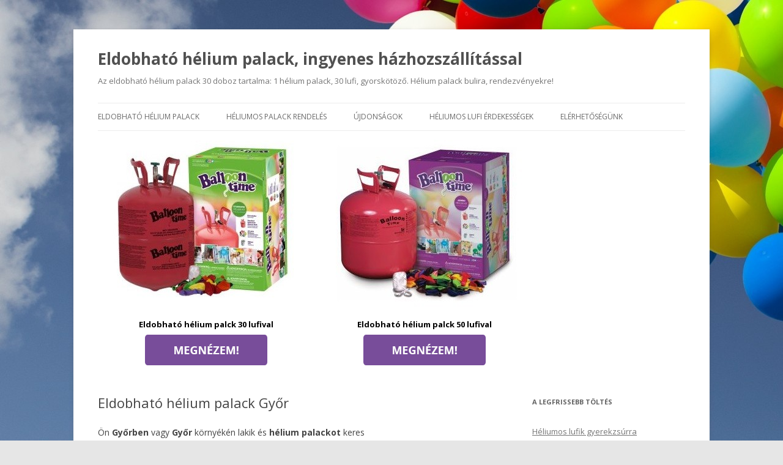

--- FILE ---
content_type: text/html; charset=UTF-8
request_url: http://www.helium-palack.hu/eldobhato-helium-palack-gyor/
body_size: 45411
content:
<!DOCTYPE html>
<!--[if IE 7]>
<html class="ie ie7" dir="ltr" lang="hu"
	prefix="og: https://ogp.me/ns#" >
<![endif]-->
<!--[if IE 8]>
<html class="ie ie8" dir="ltr" lang="hu"
	prefix="og: https://ogp.me/ns#" >
<![endif]-->
<!--[if !(IE 7) & !(IE 8)]><!-->
<html dir="ltr" lang="hu"
	prefix="og: https://ogp.me/ns#" >
<!--<![endif]-->
<head>
<meta charset="UTF-8" />
<meta name="viewport" content="width=device-width" />

<link rel="profile" href="http://gmpg.org/xfn/11" />
<link rel="pingback" href="http://www.helium-palack.hu/xmlrpc.php" />
<!--[if lt IE 9]>
<script src="http://www.helium-palack.hu/wp-content/themes/twentytwelve/js/html5.js" type="text/javascript"></script>
<![endif]-->

		<!-- All in One SEO 4.2.8 - aioseo.com -->
		<title>Eldobható hélium palack Győr | Eldobható hélium palack, ingyenes házhozszállítással</title>
		<meta name="description" content="Ön Győrben vagy Győr környékén lakik és hélium palackot keresMegtalálta a legegyszerűbb megoldást! Eldobható hélium palack Győr ingyenes házhozszállítással. Próbálja ki a www.lufiwebaruhaz.hu oldalunkat, melynek legnépszerűbb terméke az eldobható hélium palack. Nagyon egyszerű! Egy rövid regisztráció után,pár kattintással megrendelheti a hélium palackot. Ön megrendeli és másnap már érkezik is a héliumos party csomag Győrbe..Csak akkor kell fizetni amikor" />
		<meta name="robots" content="max-image-preview:large" />
		<link rel="canonical" href="http://www.helium-palack.hu/eldobhato-helium-palack-gyor/" />
		<meta name="generator" content="All in One SEO (AIOSEO) 4.2.8 " />
		<meta property="og:locale" content="hu_HU" />
		<meta property="og:site_name" content="Eldobható hélium palack, ingyenes házhozszállítással | Az eldobható hélium palack 30  doboz tartalma: 1 hélium palack, 30 lufi, gyorskötöző. Hélium palack bulira, rendezvényekre!" />
		<meta property="og:type" content="article" />
		<meta property="og:title" content="Eldobható hélium palack Győr | Eldobható hélium palack, ingyenes házhozszállítással" />
		<meta property="og:description" content="Ön Győrben vagy Győr környékén lakik és hélium palackot keresMegtalálta a legegyszerűbb megoldást! Eldobható hélium palack Győr ingyenes házhozszállítással. Próbálja ki a www.lufiwebaruhaz.hu oldalunkat, melynek legnépszerűbb terméke az eldobható hélium palack. Nagyon egyszerű! Egy rövid regisztráció után,pár kattintással megrendelheti a hélium palackot. Ön megrendeli és másnap már érkezik is a héliumos party csomag Győrbe..Csak akkor kell fizetni amikor" />
		<meta property="og:url" content="http://www.helium-palack.hu/eldobhato-helium-palack-gyor/" />
		<meta property="article:published_time" content="2015-03-16T22:57:48+00:00" />
		<meta property="article:modified_time" content="2023-09-06T10:56:09+00:00" />
		<meta name="twitter:card" content="summary_large_image" />
		<meta name="twitter:title" content="Eldobható hélium palack Győr | Eldobható hélium palack, ingyenes házhozszállítással" />
		<meta name="twitter:description" content="Ön Győrben vagy Győr környékén lakik és hélium palackot keresMegtalálta a legegyszerűbb megoldást! Eldobható hélium palack Győr ingyenes házhozszállítással. Próbálja ki a www.lufiwebaruhaz.hu oldalunkat, melynek legnépszerűbb terméke az eldobható hélium palack. Nagyon egyszerű! Egy rövid regisztráció után,pár kattintással megrendelheti a hélium palackot. Ön megrendeli és másnap már érkezik is a héliumos party csomag Győrbe..Csak akkor kell fizetni amikor" />
		<script type="application/ld+json" class="aioseo-schema">
			{"@context":"https:\/\/schema.org","@graph":[{"@type":"Article","@id":"http:\/\/www.helium-palack.hu\/eldobhato-helium-palack-gyor\/#article","name":"Eldobhat\u00f3 h\u00e9lium palack Gy\u0151r | Eldobhat\u00f3 h\u00e9lium palack, ingyenes h\u00e1zhozsz\u00e1ll\u00edt\u00e1ssal","headline":"Eldobhat\u00f3 h\u00e9lium palack Gy\u0151r","author":{"@id":"http:\/\/www.helium-palack.hu\/author\/admin\/#author"},"publisher":{"@id":"http:\/\/www.helium-palack.hu\/#organization"},"image":{"@type":"ImageObject","url":"http:\/\/www.helium-palack.hu\/wp-content\/uploads\/2015\/03\/h\u00e9lium-palack-Gy\u0151r.jpg","@id":"http:\/\/www.helium-palack.hu\/#articleImage","width":521,"height":225},"datePublished":"2015-03-16T22:57:48+00:00","dateModified":"2023-09-06T10:56:09+00:00","inLanguage":"hu-HU","mainEntityOfPage":{"@id":"http:\/\/www.helium-palack.hu\/eldobhato-helium-palack-gyor\/#webpage"},"isPartOf":{"@id":"http:\/\/www.helium-palack.hu\/eldobhato-helium-palack-gyor\/#webpage"},"articleSection":"eldobhat\u00f3 h\u00e9lium palack, h\u00e9lium palack, h\u00e9lium palack \u00e1r, h\u00e9lium palack Gy\u0151r, h\u00e9liumos lufi, h\u00e9liumos palack, eldobhat\u00f3 h\u00e9lium palack Gy\u0151r, h\u00e9lium palack \u00e1r Gy\u0151r, h\u00e9lium palack Gy\u0151r, h\u00e9liumos lufi f\u00faj\u00e1s Gy\u0151r, h\u00e9liumos lufif\u00faj\u00e1s Gy\u0151r, h\u00e9liumos palack Gy\u0151r, h\u00e9liumpalack Gy\u0151r"},{"@type":"BreadcrumbList","@id":"http:\/\/www.helium-palack.hu\/eldobhato-helium-palack-gyor\/#breadcrumblist","itemListElement":[{"@type":"ListItem","@id":"http:\/\/www.helium-palack.hu\/#listItem","position":1,"item":{"@type":"WebPage","@id":"http:\/\/www.helium-palack.hu\/","name":"Home","description":"Eldobhat\u00f3 h\u00e9lium palack ingyenes h\u00e1zhozsz\u00e1ll\u00edt\u00e1ssal! -Budapesten azonnal \u00e1tvehet\u0151. A h\u00e9lium palack szett tartalma: 1 h\u00e9lium palack, 30 lufi, gyorsk\u00f6t\u00f6z\u0151. H\u00e9lium palack bulira, rendezv\u00e9nyekre!","url":"http:\/\/www.helium-palack.hu\/"},"nextItem":"http:\/\/www.helium-palack.hu\/eldobhato-helium-palack-gyor\/#listItem"},{"@type":"ListItem","@id":"http:\/\/www.helium-palack.hu\/eldobhato-helium-palack-gyor\/#listItem","position":2,"item":{"@type":"WebPage","@id":"http:\/\/www.helium-palack.hu\/eldobhato-helium-palack-gyor\/","name":"Eldobhat\u00f3 h\u00e9lium palack Gy\u0151r","description":"\u00d6n Gy\u0151rben vagy Gy\u0151r k\u00f6rny\u00e9k\u00e9n lakik \u00e9s h\u00e9lium palackot keresMegtal\u00e1lta a legegyszer\u0171bb megold\u00e1st! Eldobhat\u00f3 h\u00e9lium palack Gy\u0151r ingyenes h\u00e1zhozsz\u00e1ll\u00edt\u00e1ssal. Pr\u00f3b\u00e1lja ki a www.lufiwebaruhaz.hu oldalunkat, melynek legn\u00e9pszer\u0171bb term\u00e9ke az eldobhat\u00f3 h\u00e9lium palack. Nagyon egyszer\u0171! Egy r\u00f6vid regisztr\u00e1ci\u00f3 ut\u00e1n,p\u00e1r kattint\u00e1ssal megrendelheti a h\u00e9lium palackot. \u00d6n megrendeli \u00e9s m\u00e1snap m\u00e1r \u00e9rkezik is a h\u00e9liumos party csomag Gy\u0151rbe..Csak akkor kell fizetni amikor","url":"http:\/\/www.helium-palack.hu\/eldobhato-helium-palack-gyor\/"},"previousItem":"http:\/\/www.helium-palack.hu\/#listItem"}]},{"@type":"Organization","@id":"http:\/\/www.helium-palack.hu\/#organization","name":"Eldobhat\u00f3 h\u00e9lium palack, ingyenes h\u00e1zhozsz\u00e1ll\u00edt\u00e1ssal","url":"http:\/\/www.helium-palack.hu\/"},{"@type":"WebPage","@id":"http:\/\/www.helium-palack.hu\/eldobhato-helium-palack-gyor\/#webpage","url":"http:\/\/www.helium-palack.hu\/eldobhato-helium-palack-gyor\/","name":"Eldobhat\u00f3 h\u00e9lium palack Gy\u0151r | Eldobhat\u00f3 h\u00e9lium palack, ingyenes h\u00e1zhozsz\u00e1ll\u00edt\u00e1ssal","description":"\u00d6n Gy\u0151rben vagy Gy\u0151r k\u00f6rny\u00e9k\u00e9n lakik \u00e9s h\u00e9lium palackot keresMegtal\u00e1lta a legegyszer\u0171bb megold\u00e1st! Eldobhat\u00f3 h\u00e9lium palack Gy\u0151r ingyenes h\u00e1zhozsz\u00e1ll\u00edt\u00e1ssal. Pr\u00f3b\u00e1lja ki a www.lufiwebaruhaz.hu oldalunkat, melynek legn\u00e9pszer\u0171bb term\u00e9ke az eldobhat\u00f3 h\u00e9lium palack. Nagyon egyszer\u0171! Egy r\u00f6vid regisztr\u00e1ci\u00f3 ut\u00e1n,p\u00e1r kattint\u00e1ssal megrendelheti a h\u00e9lium palackot. \u00d6n megrendeli \u00e9s m\u00e1snap m\u00e1r \u00e9rkezik is a h\u00e9liumos party csomag Gy\u0151rbe..Csak akkor kell fizetni amikor","inLanguage":"hu-HU","isPartOf":{"@id":"http:\/\/www.helium-palack.hu\/#website"},"breadcrumb":{"@id":"http:\/\/www.helium-palack.hu\/eldobhato-helium-palack-gyor\/#breadcrumblist"},"author":"http:\/\/www.helium-palack.hu\/author\/admin\/#author","creator":"http:\/\/www.helium-palack.hu\/author\/admin\/#author","datePublished":"2015-03-16T22:57:48+00:00","dateModified":"2023-09-06T10:56:09+00:00"},{"@type":"WebSite","@id":"http:\/\/www.helium-palack.hu\/#website","url":"http:\/\/www.helium-palack.hu\/","name":"Eldobhat\u00f3 h\u00e9lium palack, ingyenes h\u00e1zhozsz\u00e1ll\u00edt\u00e1ssal","description":"Az eldobhat\u00f3 h\u00e9lium palack 30  doboz tartalma: 1 h\u00e9lium palack, 30 lufi, gyorsk\u00f6t\u00f6z\u0151. H\u00e9lium palack bulira, rendezv\u00e9nyekre!","inLanguage":"hu-HU","publisher":{"@id":"http:\/\/www.helium-palack.hu\/#organization"}}]}
		</script>
		<!-- All in One SEO -->

<link rel='dns-prefetch' href='//fonts.googleapis.com' />
<link rel="alternate" type="application/rss+xml" title="Eldobható hélium palack, ingyenes házhozszállítással &raquo; hírcsatorna" href="http://www.helium-palack.hu/feed/" />
<link rel="alternate" type="application/rss+xml" title="Eldobható hélium palack, ingyenes házhozszállítással &raquo; hozzászólás hírcsatorna" href="http://www.helium-palack.hu/comments/feed/" />
<link rel="alternate" title="oEmbed (JSON)" type="application/json+oembed" href="http://www.helium-palack.hu/wp-json/oembed/1.0/embed?url=http%3A%2F%2Fwww.helium-palack.hu%2Feldobhato-helium-palack-gyor%2F" />
<link rel="alternate" title="oEmbed (XML)" type="text/xml+oembed" href="http://www.helium-palack.hu/wp-json/oembed/1.0/embed?url=http%3A%2F%2Fwww.helium-palack.hu%2Feldobhato-helium-palack-gyor%2F&#038;format=xml" />
<style id='wp-img-auto-sizes-contain-inline-css' type='text/css'>
img:is([sizes=auto i],[sizes^="auto," i]){contain-intrinsic-size:3000px 1500px}
/*# sourceURL=wp-img-auto-sizes-contain-inline-css */
</style>
<style id='wp-emoji-styles-inline-css' type='text/css'>

	img.wp-smiley, img.emoji {
		display: inline !important;
		border: none !important;
		box-shadow: none !important;
		height: 1em !important;
		width: 1em !important;
		margin: 0 0.07em !important;
		vertical-align: -0.1em !important;
		background: none !important;
		padding: 0 !important;
	}
/*# sourceURL=wp-emoji-styles-inline-css */
</style>
<style id='wp-block-library-inline-css' type='text/css'>
:root{--wp-block-synced-color:#7a00df;--wp-block-synced-color--rgb:122,0,223;--wp-bound-block-color:var(--wp-block-synced-color);--wp-editor-canvas-background:#ddd;--wp-admin-theme-color:#007cba;--wp-admin-theme-color--rgb:0,124,186;--wp-admin-theme-color-darker-10:#006ba1;--wp-admin-theme-color-darker-10--rgb:0,107,160.5;--wp-admin-theme-color-darker-20:#005a87;--wp-admin-theme-color-darker-20--rgb:0,90,135;--wp-admin-border-width-focus:2px}@media (min-resolution:192dpi){:root{--wp-admin-border-width-focus:1.5px}}.wp-element-button{cursor:pointer}:root .has-very-light-gray-background-color{background-color:#eee}:root .has-very-dark-gray-background-color{background-color:#313131}:root .has-very-light-gray-color{color:#eee}:root .has-very-dark-gray-color{color:#313131}:root .has-vivid-green-cyan-to-vivid-cyan-blue-gradient-background{background:linear-gradient(135deg,#00d084,#0693e3)}:root .has-purple-crush-gradient-background{background:linear-gradient(135deg,#34e2e4,#4721fb 50%,#ab1dfe)}:root .has-hazy-dawn-gradient-background{background:linear-gradient(135deg,#faaca8,#dad0ec)}:root .has-subdued-olive-gradient-background{background:linear-gradient(135deg,#fafae1,#67a671)}:root .has-atomic-cream-gradient-background{background:linear-gradient(135deg,#fdd79a,#004a59)}:root .has-nightshade-gradient-background{background:linear-gradient(135deg,#330968,#31cdcf)}:root .has-midnight-gradient-background{background:linear-gradient(135deg,#020381,#2874fc)}:root{--wp--preset--font-size--normal:16px;--wp--preset--font-size--huge:42px}.has-regular-font-size{font-size:1em}.has-larger-font-size{font-size:2.625em}.has-normal-font-size{font-size:var(--wp--preset--font-size--normal)}.has-huge-font-size{font-size:var(--wp--preset--font-size--huge)}.has-text-align-center{text-align:center}.has-text-align-left{text-align:left}.has-text-align-right{text-align:right}.has-fit-text{white-space:nowrap!important}#end-resizable-editor-section{display:none}.aligncenter{clear:both}.items-justified-left{justify-content:flex-start}.items-justified-center{justify-content:center}.items-justified-right{justify-content:flex-end}.items-justified-space-between{justify-content:space-between}.screen-reader-text{border:0;clip-path:inset(50%);height:1px;margin:-1px;overflow:hidden;padding:0;position:absolute;width:1px;word-wrap:normal!important}.screen-reader-text:focus{background-color:#ddd;clip-path:none;color:#444;display:block;font-size:1em;height:auto;left:5px;line-height:normal;padding:15px 23px 14px;text-decoration:none;top:5px;width:auto;z-index:100000}html :where(.has-border-color){border-style:solid}html :where([style*=border-top-color]){border-top-style:solid}html :where([style*=border-right-color]){border-right-style:solid}html :where([style*=border-bottom-color]){border-bottom-style:solid}html :where([style*=border-left-color]){border-left-style:solid}html :where([style*=border-width]){border-style:solid}html :where([style*=border-top-width]){border-top-style:solid}html :where([style*=border-right-width]){border-right-style:solid}html :where([style*=border-bottom-width]){border-bottom-style:solid}html :where([style*=border-left-width]){border-left-style:solid}html :where(img[class*=wp-image-]){height:auto;max-width:100%}:where(figure){margin:0 0 1em}html :where(.is-position-sticky){--wp-admin--admin-bar--position-offset:var(--wp-admin--admin-bar--height,0px)}@media screen and (max-width:600px){html :where(.is-position-sticky){--wp-admin--admin-bar--position-offset:0px}}
/*wp_block_styles_on_demand_placeholder:696eae8ba3172*/
/*# sourceURL=wp-block-library-inline-css */
</style>
<style id='classic-theme-styles-inline-css' type='text/css'>
/*! This file is auto-generated */
.wp-block-button__link{color:#fff;background-color:#32373c;border-radius:9999px;box-shadow:none;text-decoration:none;padding:calc(.667em + 2px) calc(1.333em + 2px);font-size:1.125em}.wp-block-file__button{background:#32373c;color:#fff;text-decoration:none}
/*# sourceURL=/wp-includes/css/classic-themes.min.css */
</style>
<link rel='stylesheet' id='twentytwelve-fonts-css' href='http://fonts.googleapis.com/css?family=Open+Sans:400italic,700italic,400,700&#038;subset=latin,latin-ext' type='text/css' media='all' />
<link rel='stylesheet' id='twentytwelve-style-css' href='http://www.helium-palack.hu/wp-content/themes/twentytwelve/style.css?ver=1.6' type='text/css' media='all' />
<script type="text/javascript" src="http://www.helium-palack.hu/wp-includes/js/jquery/jquery.min.js?ver=3.7.1" id="jquery-core-js"></script>
<script type="text/javascript" src="http://www.helium-palack.hu/wp-includes/js/jquery/jquery-migrate.min.js?ver=3.4.1" id="jquery-migrate-js"></script>
<link rel="https://api.w.org/" href="http://www.helium-palack.hu/wp-json/" /><link rel="alternate" title="JSON" type="application/json" href="http://www.helium-palack.hu/wp-json/wp/v2/posts/268" /><link rel="EditURI" type="application/rsd+xml" title="RSD" href="http://www.helium-palack.hu/xmlrpc.php?rsd" />
<meta name="generator" content="WordPress 6.9" />
<link rel='shortlink' href='http://www.helium-palack.hu/?p=268' />
<style type="text/css" id="custom-background-css">
body.custom-background { background-image: url("http://www.helium-palack.hu/wp-content/uploads/2015/02/goodwp.com-28917.jpg"); background-position: left top; background-size: auto; background-repeat: no-repeat; background-attachment: fixed; }
</style>
	</head>

<body class="wp-singular post-template-default single single-post postid-268 single-format-standard custom-background wp-theme-twentytwelve custom-font-enabled single-author">
<div id="page" class="hfeed site">
	<header id="masthead" class="site-header" role="banner">
		<hgroup>
			<h1 class="site-title"><a href="http://www.helium-palack.hu/" title="Eldobható hélium palack, ingyenes házhozszállítással" rel="home">Eldobható hélium palack, ingyenes házhozszállítással</a></h1>
			<h2 class="site-description">Az eldobható hélium palack 30  doboz tartalma: 1 hélium palack, 30 lufi, gyorskötöző. Hélium palack bulira, rendezvényekre!</h2>
		</hgroup>

		<nav id="site-navigation" class="main-navigation" role="navigation">
			<button class="menu-toggle">Menü</button>
			<a class="assistive-text" href="#content" title="Tovább a tartalomra">Tovább a tartalomra</a>
			<div class="menu-1-menu-container"><ul id="menu-1-menu" class="nav-menu"><li id="menu-item-18" class="menu-item menu-item-type-post_type menu-item-object-page menu-item-home menu-item-18"><a href="http://www.helium-palack.hu/" title="Azonnal átvehető!">Eldobható hélium palack</a></li>
<li id="menu-item-22" class="menu-item menu-item-type-custom menu-item-object-custom menu-item-22"><a href="http://lufiwebaruhaz.hu/eldobhato-helium-palack/eldobhato-helium-palack-30-lufihoz/12" title="Vásárolj, töltsd meg, ereszd el!">Héliumos Palack rendelés</a></li>
<li id="menu-item-176" class="menu-item menu-item-type-post_type menu-item-object-page current_page_parent menu-item-176"><a href="http://www.helium-palack.hu/heliumos-lufi-ujdonsagok/">Újdonságok</a></li>
<li id="menu-item-326" class="menu-item menu-item-type-post_type menu-item-object-page menu-item-326"><a href="http://www.helium-palack.hu/heliumos-lufi-erdekessegek/">Héliumos lufi érdekességek</a></li>
<li id="menu-item-159" class="menu-item menu-item-type-post_type menu-item-object-page menu-item-159"><a href="http://www.helium-palack.hu/helium-palack-budapesten/" title="Hélium palack party készlet budapesti üzletünkben  azonnal átvehető">Elérhetőségünk</a></li>
</ul></div>		</nav><!-- #site-navigation -->

				
		<div class="custom-header">
			<a href="http://lufiwebaruhaz.hu/eldobhato-helium-palack/eldobhato-helium-palack-30-lufihoz/12" target="_blank">
				<img src="http://helium-palack.hu/wp-content/themes/twentytwelve/images/30-lufi.png">
				Eldobható hélium palck 30 lufival
				<div class="header-button"></div>
			</a>
			<a href="lufiwebaruhaz.hu/eldobhato-helium-palack/eldobhato-helium-palack-30-lufihoz/12" target="_blank">
				<img src="http://helium-palack.hu/wp-content/themes/twentytwelve/images/50-lufi.png">
				Eldobható hélium palck 50 lufival
				<div class="header-button"></div>
			</a>
		</div>
	</header><!-- #masthead -->

	<div id="main" class="wrapper">

	<div id="primary" class="site-content">
		<div id="content" role="main">

			
				
	<article id="post-268" class="post-268 post type-post status-publish format-standard hentry category-eldobhato-helium-palack category-helium-palack category-helium-palack-ar category-helium-palack-gyor category-heliumos-lufi category-heliumos-palack tag-eldobhato-helium-palack-gyor tag-helium-palack-ar-gyor tag-helium-palack-gyor tag-heliumos-lufi-fujas-gyor tag-heliumos-lufifujas-gyor tag-heliumos-palack-gyor tag-heliumpalack-gyor">
				<header class="entry-header">
			
						<h1 class="entry-title">Eldobható hélium palack Győr</h1>
								</header><!-- .entry-header -->

				<div class="entry-content">
			<p>Ön <strong>Győrben</strong> vagy<strong> Győr</strong> környékén lakik és <strong>hélium palackot</strong> keres<br /><strong style="line-height: 1.714285714; font-size: 1rem;">Megtalálta a legegyszerűbb megoldást!</strong></p>
<p><strong>Eldobható hélium palack Győr ingyenes házhozszállítással.</strong></p>
<p class="hover-lazy-felix"><a href="http://www.helium-palack.hu/wp-content/uploads/2015/03/hélium-palack-Győr.jpg"><img fetchpriority="high" decoding="async" class="alignnone size-full wp-image-269" src="http://www.helium-palack.hu/wp-content/uploads/2015/03/hélium-palack-Győr.jpg" alt="hélium palack Győr" width="521" height="225" srcset="http://www.helium-palack.hu/wp-content/uploads/2015/03/hélium-palack-Győr.jpg 521w, http://www.helium-palack.hu/wp-content/uploads/2015/03/hélium-palack-Győr-300x130.jpg 300w" sizes="(max-width: 521px) 100vw, 521px" /></a><button class="lazy-felix lazy-felix-download-btn" data-img-link="http://www.helium-palack.hu/wp-content/uploads/2015/03/h%C3%A9lium-palack-Gy%C5%91r.jpg">      </button></p>
<p>Próbálja ki a <strong><a href="http://www.lufiwebaruhaz.hu" target="_blank" rel="noopener">www.lufiwebaruhaz.hu</a></strong> oldalunkat, melynek legnépszerűbb terméke az <strong>eldobható hélium palack</strong>.</p>
<p>Nagyon egyszerű! Egy rövid regisztráció után,<br /><strong>pár kattintással megrendelheti a hélium palackot</strong>.</p>
<p>Ön megrendeli és másnap már érkezik is a <strong>héliumos party csomag Győrbe..</strong><br />Csak akkor kell fizetni amikor a postás hozza a csomagot amiben benne van minden <strong>ami csak a héliumos lufifújáshoz kell.</strong></p>
<p>A <strong>héliumos party palack</strong> csomag <strong>ára </strong><strong> tartalmazza az ingyenes házhozszállítást.</strong></p>
<p> </p>
<p class="hover-lazy-felix"> </p>
<p><strong>Ha kérdése van hívjon minket !!! 06-1/311-9666</strong><br />Ha egyszer nálunk vásárol, garantáltan elégedett lesz szolgáltatásainkkal és soha többé nem kell hélium palack után rohangálnia.</p>


<figure class="wp-block-image size-full"><a href="https://lufiwebaruhaz.hu/eldobhato-helium-palack/eldobhato-helium-palack-30-lufihoz/12" target="_blank" rel="noreferrer noopener"><img decoding="async" width="736" height="322" src="http://www.helium-palack.hu/wp-content/uploads/2021/11/Eldobható-Hélium-Palack-30.jpg" alt="" class="wp-image-443" srcset="http://www.helium-palack.hu/wp-content/uploads/2021/11/Eldobható-Hélium-Palack-30.jpg 736w, http://www.helium-palack.hu/wp-content/uploads/2021/11/Eldobható-Hélium-Palack-30-300x131.jpg 300w, http://www.helium-palack.hu/wp-content/uploads/2021/11/Eldobható-Hélium-Palack-30-624x273.jpg 624w" sizes="(max-width: 736px) 100vw, 736px" /></a></figure>
					</div><!-- .entry-content -->
		
		<footer class="entry-meta">
			<span class="by-author">Szerző: <span class="author vcard"><a class="url fn n" href="http://www.helium-palack.hu/author/admin/" title="Héliumpalack szakértő bejegyzései" rel="author">Héliumpalack szakértő</a></span></span> Bejegyzés időpontja: <a href="http://www.helium-palack.hu/eldobhato-helium-palack-gyor/" title="22:57" rel="bookmark"><time class="entry-date" datetime="2015-03-16T22:57:48+00:00">2015-03-16</time></a> | Kategória: <a href="http://www.helium-palack.hu/category/eldobhato-helium-palack/" rel="category tag">eldobható hélium palack</a>, <a href="http://www.helium-palack.hu/category/helium-palack/" rel="category tag">hélium palack</a>, <a href="http://www.helium-palack.hu/category/helium-palack-ar/" rel="category tag">hélium palack ár</a>, <a href="http://www.helium-palack.hu/category/helium-palack-gyor/" rel="category tag">hélium palack Győr</a>, <a href="http://www.helium-palack.hu/category/heliumos-lufi/" rel="category tag">héliumos lufi</a>, <a href="http://www.helium-palack.hu/category/heliumos-palack/" rel="category tag">héliumos palack</a> | Címke: <a href="http://www.helium-palack.hu/tag/eldobhato-helium-palack-gyor/" rel="tag">eldobható hélium palack Győr</a>, <a href="http://www.helium-palack.hu/tag/helium-palack-ar-gyor/" rel="tag">hélium palack ár Győr</a>, <a href="http://www.helium-palack.hu/tag/helium-palack-gyor/" rel="tag">hélium palack Győr</a>, <a href="http://www.helium-palack.hu/tag/heliumos-lufi-fujas-gyor/" rel="tag">héliumos lufi fújás Győr</a>, <a href="http://www.helium-palack.hu/tag/heliumos-lufifujas-gyor/" rel="tag">héliumos lufifújás Győr</a>, <a href="http://www.helium-palack.hu/tag/heliumos-palack-gyor/" rel="tag">héliumos palack Győr</a>, <a href="http://www.helium-palack.hu/tag/heliumpalack-gyor/" rel="tag">héliumpalack Győr</a>								</footer><!-- .entry-meta -->
	</article><!-- #post -->

				<nav class="nav-single">
					<h3 class="assistive-text">Bejegyzés navigáció</h3>
					<span class="nav-previous"><a href="http://www.helium-palack.hu/eldobhato-helium-palack-miskolc/" rel="prev"><span class="meta-nav">&larr;</span> Eldobható hélium palack Miskolc</a></span>
					<span class="nav-next"><a href="http://www.helium-palack.hu/felresikerult-guiness-rekord-a-heliumos-lufik-tamadasa/" rel="next">Félresikerült Guiness rekord – a héliumos lufik támadása! <span class="meta-nav">&rarr;</span></a></span>
				</nav><!-- .nav-single -->

				
<div id="comments" class="comments-area">

	
	
	
</div><!-- #comments .comments-area -->
			
		</div><!-- #content -->
	</div><!-- #primary -->


			<div id="secondary" class="widget-area" role="complementary">
			
		<aside id="recent-posts-5" class="widget widget_recent_entries">
		<h3 class="widget-title">A legfrissebb töltés</h3>
		<ul>
											<li>
					<a href="http://www.helium-palack.hu/heliumos-lufik-gyerekzsurra/">Héliumos lufik gyerekzsúrra</a>
									</li>
											<li>
					<a href="http://www.helium-palack.hu/hogyan-repulj-te-is-heliummal/">Hogyan repülj te is héliummal?</a>
									</li>
											<li>
					<a href="http://www.helium-palack.hu/heliummal-repult-az-egbe-amit-latott-az-lenyugozo/">Héliummal repült az égbe &#8211; amit látott, az lenyűgöző!</a>
									</li>
											<li>
					<a href="http://www.helium-palack.hu/kreativ-naszajandek-heliumos-lufikkal/">Kreatív nászajándék héliumos lufikkal</a>
									</li>
											<li>
					<a href="http://www.helium-palack.hu/heliumos-lufi-lanybucsura/">Héliumos palack lánybúcsúra</a>
									</li>
											<li>
					<a href="http://www.helium-palack.hu/eldobhato-helium-palack-50/">Eldobható hélium palack 50</a>
									</li>
											<li>
					<a href="http://www.helium-palack.hu/nincs-eskuvoi-party-heliumos-lufi-nelkul/">Nincs esküvői party héliumos lufi nélkül!</a>
									</li>
											<li>
					<a href="http://www.helium-palack.hu/itt-a-husvet-husveti-lufitojas-csokor-heliumos-lufikbol/">Itt a húsvét! Húsvéti lufitojás-csokor héliumos lufikból</a>
									</li>
					</ul>

		</aside><aside id="text-5" class="widget widget_text"><h3 class="widget-title">Hélium Palack Facebook</h3>			<div class="textwidget"><iframe src="//www.facebook.com/plugins/likebox.php?href=https%3A%2F%2Fwww.facebook.com%2Feldobhatoheliumpalack&amp;width=200&amp;height=290&amp;colorscheme=light&amp;show_faces=true&amp;header=true&amp;stream=false&amp;show_border=true&amp;appId=265271086885589" scrolling="no" frameborder="0" style="border:none; overflow:hidden; width:100%; height:290px;" allowTransparency="true"></iframe></div>
		</aside><aside id="tag_cloud-2" class="widget widget_tag_cloud"><h3 class="widget-title">Címkék</h3><div class="tagcloud"><a href="http://www.helium-palack.hu/tag/elado-helium-palack/" class="tag-cloud-link tag-link-38 tag-link-position-1" style="font-size: 17.081081081081pt;" aria-label="eladó hélium palack (5 elem)">eladó hélium palack</a>
<a href="http://www.helium-palack.hu/tag/eldobhato-helium-palack/" class="tag-cloud-link tag-link-32 tag-link-position-2" style="font-size: 11.405405405405pt;" aria-label="eldobható hélium palack (2 elem)">eldobható hélium palack</a>
<a href="http://www.helium-palack.hu/tag/eldobhato-helium-palack-pecs/" class="tag-cloud-link tag-link-53 tag-link-position-3" style="font-size: 8pt;" aria-label="eldobható hélium palack Pécs (1 elem)">eldobható hélium palack Pécs</a>
<a href="http://www.helium-palack.hu/tag/eldobhato-helium-palack-pecsett/" class="tag-cloud-link tag-link-54 tag-link-position-4" style="font-size: 8pt;" aria-label="eldobható hélium palack Pécsett (1 elem)">eldobható hélium palack Pécsett</a>
<a href="http://www.helium-palack.hu/tag/helium/" class="tag-cloud-link tag-link-4 tag-link-position-5" style="font-size: 18.405405405405pt;" aria-label="hélium (6 elem)">hélium</a>
<a href="http://www.helium-palack.hu/tag/helium-belelegzese/" class="tag-cloud-link tag-link-13 tag-link-position-6" style="font-size: 15.567567567568pt;" aria-label="hélium belélegzése (4 elem)">hélium belélegzése</a>
<a href="http://www.helium-palack.hu/tag/helium-gaz/" class="tag-cloud-link tag-link-5 tag-link-position-7" style="font-size: 18.405405405405pt;" aria-label="hélium gáz (6 elem)">hélium gáz</a>
<a href="http://www.helium-palack.hu/tag/helium-gaz-ara/" class="tag-cloud-link tag-link-12 tag-link-position-8" style="font-size: 11.405405405405pt;" aria-label="hélium gáz ára (2 elem)">hélium gáz ára</a>
<a href="http://www.helium-palack.hu/tag/helium-lufi/" class="tag-cloud-link tag-link-7 tag-link-position-9" style="font-size: 22pt;" aria-label="hélium lufi (10 elem)">hélium lufi</a>
<a href="http://www.helium-palack.hu/tag/heliumos-lufi/" class="tag-cloud-link tag-link-8 tag-link-position-10" style="font-size: 22pt;" aria-label="héliumos lufi (10 elem)">héliumos lufi</a>
<a href="http://www.helium-palack.hu/tag/heliumos-lufi-budapest/" class="tag-cloud-link tag-link-15 tag-link-position-11" style="font-size: 11.405405405405pt;" aria-label="héliumos lufi Budapest (2 elem)">héliumos lufi Budapest</a>
<a href="http://www.helium-palack.hu/tag/heliumos-lufi-fujas/" class="tag-cloud-link tag-link-10 tag-link-position-12" style="font-size: 19.351351351351pt;" aria-label="héliumos lufi fújás (7 elem)">héliumos lufi fújás</a>
<a href="http://www.helium-palack.hu/tag/heliumos-lufifujas/" class="tag-cloud-link tag-link-9 tag-link-position-13" style="font-size: 20.297297297297pt;" aria-label="héliumos lufifújás (8 elem)">héliumos lufifújás</a>
<a href="http://www.helium-palack.hu/tag/heliumos-lufi-fujas-budapest/" class="tag-cloud-link tag-link-16 tag-link-position-14" style="font-size: 13.675675675676pt;" aria-label="héliumos lufi fújás Budapest (3 elem)">héliumos lufi fújás Budapest</a>
<a href="http://www.helium-palack.hu/tag/heliumos-lufifujas-budapest/" class="tag-cloud-link tag-link-17 tag-link-position-15" style="font-size: 13.675675675676pt;" aria-label="héliumos lufifújás Budapest (3 elem)">héliumos lufifújás Budapest</a>
<a href="http://www.helium-palack.hu/tag/heliumos-lufi-fujas-pecs/" class="tag-cloud-link tag-link-57 tag-link-position-16" style="font-size: 8pt;" aria-label="héliumos lufi fújás Pécs (1 elem)">héliumos lufi fújás Pécs</a>
<a href="http://www.helium-palack.hu/tag/heliumos-lufifujas-pecsett/" class="tag-cloud-link tag-link-58 tag-link-position-17" style="font-size: 8pt;" aria-label="héliumos lufifújás Pécsett (1 elem)">héliumos lufifújás Pécsett</a>
<a href="http://www.helium-palack.hu/tag/heliumos-lufifujas-szeged/" class="tag-cloud-link tag-link-48 tag-link-position-18" style="font-size: 8pt;" aria-label="héliumos lufifújás Szeged (1 elem)">héliumos lufifújás Szeged</a>
<a href="http://www.helium-palack.hu/tag/heliumos-lufi-fujas-szeged/" class="tag-cloud-link tag-link-46 tag-link-position-19" style="font-size: 8pt;" aria-label="héliumos lufi fújás Szeged (1 elem)">héliumos lufi fújás Szeged</a>
<a href="http://www.helium-palack.hu/tag/heliumos-lufifujas-szegeden/" class="tag-cloud-link tag-link-49 tag-link-position-20" style="font-size: 8pt;" aria-label="héliumos lufifújás Szegeden (1 elem)">héliumos lufifújás Szegeden</a>
<a href="http://www.helium-palack.hu/tag/heliumos-lufi-fujas-szegeden/" class="tag-cloud-link tag-link-47 tag-link-position-21" style="font-size: 8pt;" aria-label="héliumos lufi fújás Szegeden (1 elem)">héliumos lufi fújás Szegeden</a>
<a href="http://www.helium-palack.hu/tag/heliumos-palack/" class="tag-cloud-link tag-link-33 tag-link-position-22" style="font-size: 8pt;" aria-label="héliumos palack (1 elem)">héliumos palack</a>
<a href="http://www.helium-palack.hu/tag/helium-palack-berles/" class="tag-cloud-link tag-link-31 tag-link-position-23" style="font-size: 8pt;" aria-label="hélium palack bérlés (1 elem)">hélium palack bérlés</a>
<a href="http://www.helium-palack.hu/tag/helium-palack-elado/" class="tag-cloud-link tag-link-36 tag-link-position-24" style="font-size: 8pt;" aria-label="hélium palack eladó (1 elem)">hélium palack eladó</a>
<a href="http://www.helium-palack.hu/tag/helium-palack-lufihoz/" class="tag-cloud-link tag-link-34 tag-link-position-25" style="font-size: 17.081081081081pt;" aria-label="hélium palack lufihoz (5 elem)">hélium palack lufihoz</a>
<a href="http://www.helium-palack.hu/tag/helium-palack-olcso/" class="tag-cloud-link tag-link-35 tag-link-position-26" style="font-size: 8pt;" aria-label="hélium palack olcsó (1 elem)">hélium palack olcsó</a>
<a href="http://www.helium-palack.hu/tag/helium-palack-pecs/" class="tag-cloud-link tag-link-51 tag-link-position-27" style="font-size: 8pt;" aria-label="hélium palack Pécs (1 elem)">hélium palack Pécs</a>
<a href="http://www.helium-palack.hu/tag/heliumpalack-pecs/" class="tag-cloud-link tag-link-55 tag-link-position-28" style="font-size: 8pt;" aria-label="héliumpalack Pécs (1 elem)">héliumpalack Pécs</a>
<a href="http://www.helium-palack.hu/tag/helium-palack-pecsett/" class="tag-cloud-link tag-link-52 tag-link-position-29" style="font-size: 8pt;" aria-label="hélium palack Pécsett (1 elem)">hélium palack Pécsett</a>
<a href="http://www.helium-palack.hu/tag/heliumpalack-pecsett/" class="tag-cloud-link tag-link-56 tag-link-position-30" style="font-size: 8pt;" aria-label="héliumpalack Pécsett (1 elem)">héliumpalack Pécsett</a>
<a href="http://www.helium-palack.hu/tag/heliumpalack-szeged/" class="tag-cloud-link tag-link-44 tag-link-position-31" style="font-size: 8pt;" aria-label="héliumpalack Szeged (1 elem)">héliumpalack Szeged</a>
<a href="http://www.helium-palack.hu/tag/helium-palack-szeged/" class="tag-cloud-link tag-link-42 tag-link-position-32" style="font-size: 8pt;" aria-label="hélium palack Szeged (1 elem)">hélium palack Szeged</a>
<a href="http://www.helium-palack.hu/tag/helium-palack-szegeden/" class="tag-cloud-link tag-link-43 tag-link-position-33" style="font-size: 8pt;" aria-label="hélium palack Szegeden (1 elem)">hélium palack Szegeden</a>
<a href="http://www.helium-palack.hu/tag/heliumpalack-szegeden/" class="tag-cloud-link tag-link-45 tag-link-position-34" style="font-size: 8pt;" aria-label="héliumpalack Szegeden (1 elem)">héliumpalack Szegeden</a>
<a href="http://www.helium-palack.hu/tag/helium-palack-toltes/" class="tag-cloud-link tag-link-40 tag-link-position-35" style="font-size: 8pt;" aria-label="hélium palack töltés (1 elem)">hélium palack töltés</a>
<a href="http://www.helium-palack.hu/tag/helium-palack-vasarlas/" class="tag-cloud-link tag-link-37 tag-link-position-36" style="font-size: 11.405405405405pt;" aria-label="hélium palack vásárlás (2 elem)">hélium palack vásárlás</a>
<a href="http://www.helium-palack.hu/tag/helium-palack-ar/" class="tag-cloud-link tag-link-6 tag-link-position-37" style="font-size: 13.675675675676pt;" aria-label="hélium palack ár (3 elem)">hélium palack ár</a>
<a href="http://www.helium-palack.hu/tag/helium-palack-ara/" class="tag-cloud-link tag-link-62 tag-link-position-38" style="font-size: 11.405405405405pt;" aria-label="hélium palack ára (2 elem)">hélium palack ára</a>
<a href="http://www.helium-palack.hu/tag/helium-palack-argep/" class="tag-cloud-link tag-link-39 tag-link-position-39" style="font-size: 8pt;" aria-label="hélium palack árgép (1 elem)">hélium palack árgép</a>
<a href="http://www.helium-palack.hu/tag/heliumpalack-ar-pecs/" class="tag-cloud-link tag-link-59 tag-link-position-40" style="font-size: 8pt;" aria-label="héliumpalack ár Pécs (1 elem)">héliumpalack ár Pécs</a>
<a href="http://www.helium-palack.hu/tag/helium-palack-ar-pecs/" class="tag-cloud-link tag-link-60 tag-link-position-41" style="font-size: 8pt;" aria-label="hélium palack ár Pécs (1 elem)">hélium palack ár Pécs</a>
<a href="http://www.helium-palack.hu/tag/helium-ara/" class="tag-cloud-link tag-link-11 tag-link-position-42" style="font-size: 13.675675675676pt;" aria-label="hélium ára (3 elem)">hélium ára</a>
<a href="http://www.helium-palack.hu/tag/kempingszek-larry/" class="tag-cloud-link tag-link-19 tag-link-position-43" style="font-size: 15.567567567568pt;" aria-label="Kempingszék Larry (4 elem)">Kempingszék Larry</a>
<a href="http://www.helium-palack.hu/tag/kempingszekpilota/" class="tag-cloud-link tag-link-20 tag-link-position-44" style="font-size: 15.567567567568pt;" aria-label="kempingszékpilóta (4 elem)">kempingszékpilóta</a>
<a href="http://www.helium-palack.hu/tag/larry-walters/" class="tag-cloud-link tag-link-18 tag-link-position-45" style="font-size: 15.567567567568pt;" aria-label="Larry Walters (4 elem)">Larry Walters</a></div>
</aside><aside id="categories-2" class="widget widget_categories"><h3 class="widget-title">Böngéssz a héliumos palack világában!</h3>
			<ul>
					<li class="cat-item cat-item-1"><a href="http://www.helium-palack.hu/category/egyeb/">egyéb</a>
</li>
	<li class="cat-item cat-item-29"><a href="http://www.helium-palack.hu/category/eldobhato-helium-palack/">eldobható hélium palack</a>
</li>
	<li class="cat-item cat-item-3"><a href="http://www.helium-palack.hu/category/helium/">hélium</a>
</li>
	<li class="cat-item cat-item-25"><a href="http://www.helium-palack.hu/category/helium-belelegzese/">hélium belélegzése</a>
</li>
	<li class="cat-item cat-item-26"><a href="http://www.helium-palack.hu/category/helium-palack/">hélium palack</a>
</li>
	<li class="cat-item cat-item-28"><a href="http://www.helium-palack.hu/category/helium-palack-ar/">hélium palack ár</a>
</li>
	<li class="cat-item cat-item-69"><a href="http://www.helium-palack.hu/category/helium-palack-budapest/">hélium palack Budapest</a>
</li>
	<li class="cat-item cat-item-74"><a href="http://www.helium-palack.hu/category/helium-palack-debrecen/">hélium palack Debrecen</a>
</li>
	<li class="cat-item cat-item-97"><a href="http://www.helium-palack.hu/category/helium-palack-gyor/">hélium palack Győr</a>
</li>
	<li class="cat-item cat-item-80"><a href="http://www.helium-palack.hu/category/helium-palack-kecskemet/">hélium palack Kecskemét</a>
</li>
	<li class="cat-item cat-item-88"><a href="http://www.helium-palack.hu/category/helium-palack-komarom/">hélium palack Komárom</a>
</li>
	<li class="cat-item cat-item-92"><a href="http://www.helium-palack.hu/category/helium-palack-miskolc/">hélium palack Miskolc</a>
</li>
	<li class="cat-item cat-item-50"><a href="http://www.helium-palack.hu/category/helium-palack-pecs/">hélium palack Pécs</a>
</li>
	<li class="cat-item cat-item-105"><a href="http://www.helium-palack.hu/category/helium-palack-sopron/">hélium palack Sopron</a>
</li>
	<li class="cat-item cat-item-41"><a href="http://www.helium-palack.hu/category/helium-palack-szeged/">hélium palack Szeged</a>
</li>
	<li class="cat-item cat-item-61"><a href="http://www.helium-palack.hu/category/helium-palack-szekesfehervar/">hélium palack Székesfehérvár</a>
</li>
	<li class="cat-item cat-item-14"><a href="http://www.helium-palack.hu/category/heliumos-lufi/">héliumos lufi</a>
</li>
	<li class="cat-item cat-item-22"><a href="http://www.helium-palack.hu/category/heliumos-lufi-dekoracio/">héliumos lufi dekoráció</a>
</li>
	<li class="cat-item cat-item-123"><a href="http://www.helium-palack.hu/category/heliumos-lufi-lanybucsura/">héliumos lufi lánybúcsúra</a>
</li>
	<li class="cat-item cat-item-30"><a href="http://www.helium-palack.hu/category/heliumos-palack/">héliumos palack</a>
</li>
	<li class="cat-item cat-item-27"><a href="http://www.helium-palack.hu/category/heliumos-palack-hasznalata/">héliumos palack használata</a>
</li>
	<li class="cat-item cat-item-116"><a href="http://www.helium-palack.hu/category/heliumos-palack-lanybucsura/">héliumos palack lánybúcsúra</a>
</li>
	<li class="cat-item cat-item-21"><a href="http://www.helium-palack.hu/category/lufi-dekoracios-otletek/">lufi dekorációs ötletek</a>
</li>
	<li class="cat-item cat-item-127"><a href="http://www.helium-palack.hu/category/lufi-leanybucsura/">lufi leánybúcsúra</a>
</li>
			</ul>

			</aside>		</div><!-- #secondary -->
		</div><!-- #main .wrapper -->
	<footer id="colophon" role="contentinfo">
		<div class="site-info">
						<a href="http://wphu.org/" title="Szemantikus személyes publikációs platform">Köszönjük WordPress! | <small>Fordítás: <a href="http://djz.hu" target="_blank">DjZoNe</a> és <a href="http://www.wordpress2you.com" target="_blank">FYGureout</a></small></a>
		</div><!-- .site-info -->
	</footer><!-- #colophon -->
</div><!-- #page -->

<script type="speculationrules">
{"prefetch":[{"source":"document","where":{"and":[{"href_matches":"/*"},{"not":{"href_matches":["/wp-*.php","/wp-admin/*","/wp-content/uploads/*","/wp-content/*","/wp-content/plugins/*","/wp-content/themes/twentytwelve/*","/*\\?(.+)"]}},{"not":{"selector_matches":"a[rel~=\"nofollow\"]"}},{"not":{"selector_matches":".no-prefetch, .no-prefetch a"}}]},"eagerness":"conservative"}]}
</script>
<script type="text/javascript" src="http://www.helium-palack.hu/wp-content/themes/twentytwelve/js/navigation.js?ver=20140711" id="twentytwelve-navigation-js"></script>
<script id="wp-emoji-settings" type="application/json">
{"baseUrl":"https://s.w.org/images/core/emoji/17.0.2/72x72/","ext":".png","svgUrl":"https://s.w.org/images/core/emoji/17.0.2/svg/","svgExt":".svg","source":{"concatemoji":"http://www.helium-palack.hu/wp-includes/js/wp-emoji-release.min.js?ver=6.9"}}
</script>
<script type="module">
/* <![CDATA[ */
/*! This file is auto-generated */
const a=JSON.parse(document.getElementById("wp-emoji-settings").textContent),o=(window._wpemojiSettings=a,"wpEmojiSettingsSupports"),s=["flag","emoji"];function i(e){try{var t={supportTests:e,timestamp:(new Date).valueOf()};sessionStorage.setItem(o,JSON.stringify(t))}catch(e){}}function c(e,t,n){e.clearRect(0,0,e.canvas.width,e.canvas.height),e.fillText(t,0,0);t=new Uint32Array(e.getImageData(0,0,e.canvas.width,e.canvas.height).data);e.clearRect(0,0,e.canvas.width,e.canvas.height),e.fillText(n,0,0);const a=new Uint32Array(e.getImageData(0,0,e.canvas.width,e.canvas.height).data);return t.every((e,t)=>e===a[t])}function p(e,t){e.clearRect(0,0,e.canvas.width,e.canvas.height),e.fillText(t,0,0);var n=e.getImageData(16,16,1,1);for(let e=0;e<n.data.length;e++)if(0!==n.data[e])return!1;return!0}function u(e,t,n,a){switch(t){case"flag":return n(e,"\ud83c\udff3\ufe0f\u200d\u26a7\ufe0f","\ud83c\udff3\ufe0f\u200b\u26a7\ufe0f")?!1:!n(e,"\ud83c\udde8\ud83c\uddf6","\ud83c\udde8\u200b\ud83c\uddf6")&&!n(e,"\ud83c\udff4\udb40\udc67\udb40\udc62\udb40\udc65\udb40\udc6e\udb40\udc67\udb40\udc7f","\ud83c\udff4\u200b\udb40\udc67\u200b\udb40\udc62\u200b\udb40\udc65\u200b\udb40\udc6e\u200b\udb40\udc67\u200b\udb40\udc7f");case"emoji":return!a(e,"\ud83e\u1fac8")}return!1}function f(e,t,n,a){let r;const o=(r="undefined"!=typeof WorkerGlobalScope&&self instanceof WorkerGlobalScope?new OffscreenCanvas(300,150):document.createElement("canvas")).getContext("2d",{willReadFrequently:!0}),s=(o.textBaseline="top",o.font="600 32px Arial",{});return e.forEach(e=>{s[e]=t(o,e,n,a)}),s}function r(e){var t=document.createElement("script");t.src=e,t.defer=!0,document.head.appendChild(t)}a.supports={everything:!0,everythingExceptFlag:!0},new Promise(t=>{let n=function(){try{var e=JSON.parse(sessionStorage.getItem(o));if("object"==typeof e&&"number"==typeof e.timestamp&&(new Date).valueOf()<e.timestamp+604800&&"object"==typeof e.supportTests)return e.supportTests}catch(e){}return null}();if(!n){if("undefined"!=typeof Worker&&"undefined"!=typeof OffscreenCanvas&&"undefined"!=typeof URL&&URL.createObjectURL&&"undefined"!=typeof Blob)try{var e="postMessage("+f.toString()+"("+[JSON.stringify(s),u.toString(),c.toString(),p.toString()].join(",")+"));",a=new Blob([e],{type:"text/javascript"});const r=new Worker(URL.createObjectURL(a),{name:"wpTestEmojiSupports"});return void(r.onmessage=e=>{i(n=e.data),r.terminate(),t(n)})}catch(e){}i(n=f(s,u,c,p))}t(n)}).then(e=>{for(const n in e)a.supports[n]=e[n],a.supports.everything=a.supports.everything&&a.supports[n],"flag"!==n&&(a.supports.everythingExceptFlag=a.supports.everythingExceptFlag&&a.supports[n]);var t;a.supports.everythingExceptFlag=a.supports.everythingExceptFlag&&!a.supports.flag,a.supports.everything||((t=a.source||{}).concatemoji?r(t.concatemoji):t.wpemoji&&t.twemoji&&(r(t.twemoji),r(t.wpemoji)))});
//# sourceURL=http://www.helium-palack.hu/wp-includes/js/wp-emoji-loader.min.js
/* ]]> */
</script>
<script>
  (function(i,s,o,g,r,a,m){i['GoogleAnalyticsObject']=r;i[r]=i[r]||function(){
  (i[r].q=i[r].q||[]).push(arguments)},i[r].l=1*new Date();a=s.createElement(o),
  m=s.getElementsByTagName(o)[0];a.async=1;a.src=g;m.parentNode.insertBefore(a,m)
  })(window,document,'script','//www.google-analytics.com/analytics.js','ga');

  ga('create', 'UA-59353302-1', 'auto');
  ga('send', 'pageview');

</script>
</body>
</html>


--- FILE ---
content_type: text/plain
request_url: https://www.google-analytics.com/j/collect?v=1&_v=j102&a=2125484348&t=pageview&_s=1&dl=http%3A%2F%2Fwww.helium-palack.hu%2Feldobhato-helium-palack-gyor%2F&ul=en-us%40posix&dt=Eldobhat%C3%B3%20h%C3%A9lium%20palack%20Gy%C5%91r%20%7C%20Eldobhat%C3%B3%20h%C3%A9lium%20palack%2C%20ingyenes%20h%C3%A1zhozsz%C3%A1ll%C3%ADt%C3%A1ssal&sr=1280x720&vp=1280x720&_u=IEBAAEABAAAAACAAI~&jid=531950783&gjid=930951341&cid=1448005559.1768861325&tid=UA-59353302-1&_gid=914066154.1768861325&_r=1&_slc=1&z=1017710461
body_size: -286
content:
2,cG-TWNCHP8VML